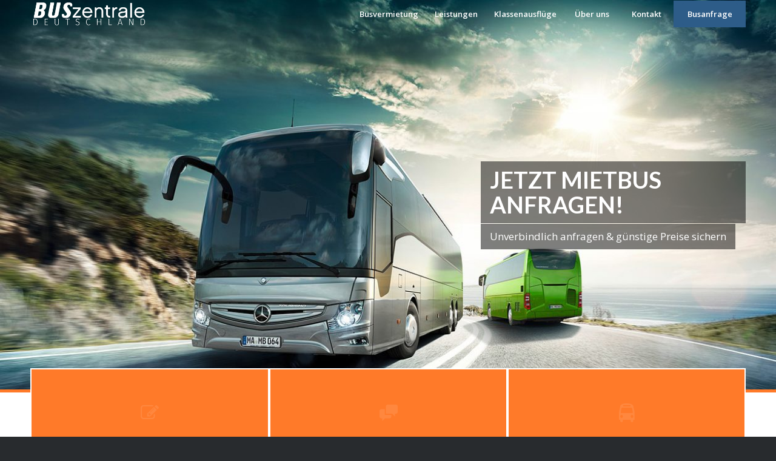

--- FILE ---
content_type: text/html; charset=UTF-8
request_url: https://buszentrale-deutschland.de/
body_size: 13007
content:
<!DOCTYPE html>
<html lang="de" class="html_stretched responsive av-preloader-disabled av-default-lightbox  html_header_top html_logo_left html_main_nav_header html_menu_right html_slim html_header_sticky html_header_shrinking html_header_transparency html_mobile_menu_phone html_header_searchicon_disabled html_content_align_center html_header_unstick_top_disabled html_header_stretch_disabled html_av-overlay-side html_av-overlay-side-classic html_av-submenu-noclone html_entry_id_330 av-no-preview html_text_menu_active ">
<head>
<meta charset="UTF-8" />
<meta name="robots" content="index, follow" />


<!-- mobile setting -->
<meta name="viewport" content="width=device-width, initial-scale=1, maximum-scale=1">

<!-- Scripts/CSS and wp_head hook -->
<title>Buszentrale Deutschland &#8211; Reisebus mieten inkl. Fahrer in Ihrer Stadt &#8211; Unverbindlich anfragen und günstige Preise sichern!</title>
<meta name='robots' content='max-image-preview:large' />
<link rel='dns-prefetch' href='//s.w.org' />
<link rel="alternate" type="application/rss+xml" title="Buszentrale Deutschland - Reisebus mieten inkl. Fahrer in Ihrer Stadt &raquo; Feed" href="https://buszentrale-deutschland.de/feed/" />
<link rel="alternate" type="application/rss+xml" title="Buszentrale Deutschland - Reisebus mieten inkl. Fahrer in Ihrer Stadt &raquo; Kommentar-Feed" href="https://buszentrale-deutschland.de/comments/feed/" />

<!-- google webfont font replacement -->
<link rel='stylesheet' id='avia-google-webfont' href='//fonts.googleapis.com/css?family=Lato:300,400,700%7COpen+Sans:400,600' type='text/css' media='all'/> 
<script type="text/javascript">
window._wpemojiSettings = {"baseUrl":"https:\/\/s.w.org\/images\/core\/emoji\/13.1.0\/72x72\/","ext":".png","svgUrl":"https:\/\/s.w.org\/images\/core\/emoji\/13.1.0\/svg\/","svgExt":".svg","source":{"concatemoji":"https:\/\/buszentrale-deutschland.de\/wp-includes\/js\/wp-emoji-release.min.js?ver=5.9.12"}};
/*! This file is auto-generated */
!function(e,a,t){var n,r,o,i=a.createElement("canvas"),p=i.getContext&&i.getContext("2d");function s(e,t){var a=String.fromCharCode;p.clearRect(0,0,i.width,i.height),p.fillText(a.apply(this,e),0,0);e=i.toDataURL();return p.clearRect(0,0,i.width,i.height),p.fillText(a.apply(this,t),0,0),e===i.toDataURL()}function c(e){var t=a.createElement("script");t.src=e,t.defer=t.type="text/javascript",a.getElementsByTagName("head")[0].appendChild(t)}for(o=Array("flag","emoji"),t.supports={everything:!0,everythingExceptFlag:!0},r=0;r<o.length;r++)t.supports[o[r]]=function(e){if(!p||!p.fillText)return!1;switch(p.textBaseline="top",p.font="600 32px Arial",e){case"flag":return s([127987,65039,8205,9895,65039],[127987,65039,8203,9895,65039])?!1:!s([55356,56826,55356,56819],[55356,56826,8203,55356,56819])&&!s([55356,57332,56128,56423,56128,56418,56128,56421,56128,56430,56128,56423,56128,56447],[55356,57332,8203,56128,56423,8203,56128,56418,8203,56128,56421,8203,56128,56430,8203,56128,56423,8203,56128,56447]);case"emoji":return!s([10084,65039,8205,55357,56613],[10084,65039,8203,55357,56613])}return!1}(o[r]),t.supports.everything=t.supports.everything&&t.supports[o[r]],"flag"!==o[r]&&(t.supports.everythingExceptFlag=t.supports.everythingExceptFlag&&t.supports[o[r]]);t.supports.everythingExceptFlag=t.supports.everythingExceptFlag&&!t.supports.flag,t.DOMReady=!1,t.readyCallback=function(){t.DOMReady=!0},t.supports.everything||(n=function(){t.readyCallback()},a.addEventListener?(a.addEventListener("DOMContentLoaded",n,!1),e.addEventListener("load",n,!1)):(e.attachEvent("onload",n),a.attachEvent("onreadystatechange",function(){"complete"===a.readyState&&t.readyCallback()})),(n=t.source||{}).concatemoji?c(n.concatemoji):n.wpemoji&&n.twemoji&&(c(n.twemoji),c(n.wpemoji)))}(window,document,window._wpemojiSettings);
</script>
<style type="text/css">
img.wp-smiley,
img.emoji {
	display: inline !important;
	border: none !important;
	box-shadow: none !important;
	height: 1em !important;
	width: 1em !important;
	margin: 0 0.07em !important;
	vertical-align: -0.1em !important;
	background: none !important;
	padding: 0 !important;
}
</style>
	<link rel='stylesheet' id='avia-grid-css'  href='https://buszentrale-deutschland.de/wp-content/themes/WP%20%3A%20ENFOLD%20Theme/enfold/css/grid.css?ver=4.2.4' type='text/css' media='all' />
<link rel='stylesheet' id='avia-base-css'  href='https://buszentrale-deutschland.de/wp-content/themes/WP%20%3A%20ENFOLD%20Theme/enfold/css/base.css?ver=4.2.4' type='text/css' media='all' />
<link rel='stylesheet' id='avia-layout-css'  href='https://buszentrale-deutschland.de/wp-content/themes/WP%20%3A%20ENFOLD%20Theme/enfold/css/layout.css?ver=4.2.4' type='text/css' media='all' />
<link rel='stylesheet' id='avia-module-button-css'  href='https://buszentrale-deutschland.de/wp-content/themes/WP%20%3A%20ENFOLD%20Theme/enfold/config-templatebuilder/avia-shortcodes/buttons/buttons.css?ver=5.9.12' type='text/css' media='all' />
<link rel='stylesheet' id='avia-module-hr-css'  href='https://buszentrale-deutschland.de/wp-content/themes/WP%20%3A%20ENFOLD%20Theme/enfold/config-templatebuilder/avia-shortcodes/hr/hr.css?ver=5.9.12' type='text/css' media='all' />
<link rel='stylesheet' id='avia-module-icon-css'  href='https://buszentrale-deutschland.de/wp-content/themes/WP%20%3A%20ENFOLD%20Theme/enfold/config-templatebuilder/avia-shortcodes/icon/icon.css?ver=5.9.12' type='text/css' media='all' />
<link rel='stylesheet' id='avia-module-numbers-css'  href='https://buszentrale-deutschland.de/wp-content/themes/WP%20%3A%20ENFOLD%20Theme/enfold/config-templatebuilder/avia-shortcodes/numbers/numbers.css?ver=5.9.12' type='text/css' media='all' />
<link rel='stylesheet' id='avia-module-portfolio-css'  href='https://buszentrale-deutschland.de/wp-content/themes/WP%20%3A%20ENFOLD%20Theme/enfold/config-templatebuilder/avia-shortcodes/portfolio/portfolio.css?ver=5.9.12' type='text/css' media='all' />
<link rel='stylesheet' id='avia-module-table-css'  href='https://buszentrale-deutschland.de/wp-content/themes/WP%20%3A%20ENFOLD%20Theme/enfold/config-templatebuilder/avia-shortcodes/table/table.css?ver=5.9.12' type='text/css' media='all' />
<link rel='stylesheet' id='wp-block-library-css'  href='https://buszentrale-deutschland.de/wp-includes/css/dist/block-library/style.min.css?ver=5.9.12' type='text/css' media='all' />
<style id='global-styles-inline-css' type='text/css'>
body{--wp--preset--color--black: #000000;--wp--preset--color--cyan-bluish-gray: #abb8c3;--wp--preset--color--white: #ffffff;--wp--preset--color--pale-pink: #f78da7;--wp--preset--color--vivid-red: #cf2e2e;--wp--preset--color--luminous-vivid-orange: #ff6900;--wp--preset--color--luminous-vivid-amber: #fcb900;--wp--preset--color--light-green-cyan: #7bdcb5;--wp--preset--color--vivid-green-cyan: #00d084;--wp--preset--color--pale-cyan-blue: #8ed1fc;--wp--preset--color--vivid-cyan-blue: #0693e3;--wp--preset--color--vivid-purple: #9b51e0;--wp--preset--gradient--vivid-cyan-blue-to-vivid-purple: linear-gradient(135deg,rgba(6,147,227,1) 0%,rgb(155,81,224) 100%);--wp--preset--gradient--light-green-cyan-to-vivid-green-cyan: linear-gradient(135deg,rgb(122,220,180) 0%,rgb(0,208,130) 100%);--wp--preset--gradient--luminous-vivid-amber-to-luminous-vivid-orange: linear-gradient(135deg,rgba(252,185,0,1) 0%,rgba(255,105,0,1) 100%);--wp--preset--gradient--luminous-vivid-orange-to-vivid-red: linear-gradient(135deg,rgba(255,105,0,1) 0%,rgb(207,46,46) 100%);--wp--preset--gradient--very-light-gray-to-cyan-bluish-gray: linear-gradient(135deg,rgb(238,238,238) 0%,rgb(169,184,195) 100%);--wp--preset--gradient--cool-to-warm-spectrum: linear-gradient(135deg,rgb(74,234,220) 0%,rgb(151,120,209) 20%,rgb(207,42,186) 40%,rgb(238,44,130) 60%,rgb(251,105,98) 80%,rgb(254,248,76) 100%);--wp--preset--gradient--blush-light-purple: linear-gradient(135deg,rgb(255,206,236) 0%,rgb(152,150,240) 100%);--wp--preset--gradient--blush-bordeaux: linear-gradient(135deg,rgb(254,205,165) 0%,rgb(254,45,45) 50%,rgb(107,0,62) 100%);--wp--preset--gradient--luminous-dusk: linear-gradient(135deg,rgb(255,203,112) 0%,rgb(199,81,192) 50%,rgb(65,88,208) 100%);--wp--preset--gradient--pale-ocean: linear-gradient(135deg,rgb(255,245,203) 0%,rgb(182,227,212) 50%,rgb(51,167,181) 100%);--wp--preset--gradient--electric-grass: linear-gradient(135deg,rgb(202,248,128) 0%,rgb(113,206,126) 100%);--wp--preset--gradient--midnight: linear-gradient(135deg,rgb(2,3,129) 0%,rgb(40,116,252) 100%);--wp--preset--duotone--dark-grayscale: url('#wp-duotone-dark-grayscale');--wp--preset--duotone--grayscale: url('#wp-duotone-grayscale');--wp--preset--duotone--purple-yellow: url('#wp-duotone-purple-yellow');--wp--preset--duotone--blue-red: url('#wp-duotone-blue-red');--wp--preset--duotone--midnight: url('#wp-duotone-midnight');--wp--preset--duotone--magenta-yellow: url('#wp-duotone-magenta-yellow');--wp--preset--duotone--purple-green: url('#wp-duotone-purple-green');--wp--preset--duotone--blue-orange: url('#wp-duotone-blue-orange');--wp--preset--font-size--small: 13px;--wp--preset--font-size--medium: 20px;--wp--preset--font-size--large: 36px;--wp--preset--font-size--x-large: 42px;}.has-black-color{color: var(--wp--preset--color--black) !important;}.has-cyan-bluish-gray-color{color: var(--wp--preset--color--cyan-bluish-gray) !important;}.has-white-color{color: var(--wp--preset--color--white) !important;}.has-pale-pink-color{color: var(--wp--preset--color--pale-pink) !important;}.has-vivid-red-color{color: var(--wp--preset--color--vivid-red) !important;}.has-luminous-vivid-orange-color{color: var(--wp--preset--color--luminous-vivid-orange) !important;}.has-luminous-vivid-amber-color{color: var(--wp--preset--color--luminous-vivid-amber) !important;}.has-light-green-cyan-color{color: var(--wp--preset--color--light-green-cyan) !important;}.has-vivid-green-cyan-color{color: var(--wp--preset--color--vivid-green-cyan) !important;}.has-pale-cyan-blue-color{color: var(--wp--preset--color--pale-cyan-blue) !important;}.has-vivid-cyan-blue-color{color: var(--wp--preset--color--vivid-cyan-blue) !important;}.has-vivid-purple-color{color: var(--wp--preset--color--vivid-purple) !important;}.has-black-background-color{background-color: var(--wp--preset--color--black) !important;}.has-cyan-bluish-gray-background-color{background-color: var(--wp--preset--color--cyan-bluish-gray) !important;}.has-white-background-color{background-color: var(--wp--preset--color--white) !important;}.has-pale-pink-background-color{background-color: var(--wp--preset--color--pale-pink) !important;}.has-vivid-red-background-color{background-color: var(--wp--preset--color--vivid-red) !important;}.has-luminous-vivid-orange-background-color{background-color: var(--wp--preset--color--luminous-vivid-orange) !important;}.has-luminous-vivid-amber-background-color{background-color: var(--wp--preset--color--luminous-vivid-amber) !important;}.has-light-green-cyan-background-color{background-color: var(--wp--preset--color--light-green-cyan) !important;}.has-vivid-green-cyan-background-color{background-color: var(--wp--preset--color--vivid-green-cyan) !important;}.has-pale-cyan-blue-background-color{background-color: var(--wp--preset--color--pale-cyan-blue) !important;}.has-vivid-cyan-blue-background-color{background-color: var(--wp--preset--color--vivid-cyan-blue) !important;}.has-vivid-purple-background-color{background-color: var(--wp--preset--color--vivid-purple) !important;}.has-black-border-color{border-color: var(--wp--preset--color--black) !important;}.has-cyan-bluish-gray-border-color{border-color: var(--wp--preset--color--cyan-bluish-gray) !important;}.has-white-border-color{border-color: var(--wp--preset--color--white) !important;}.has-pale-pink-border-color{border-color: var(--wp--preset--color--pale-pink) !important;}.has-vivid-red-border-color{border-color: var(--wp--preset--color--vivid-red) !important;}.has-luminous-vivid-orange-border-color{border-color: var(--wp--preset--color--luminous-vivid-orange) !important;}.has-luminous-vivid-amber-border-color{border-color: var(--wp--preset--color--luminous-vivid-amber) !important;}.has-light-green-cyan-border-color{border-color: var(--wp--preset--color--light-green-cyan) !important;}.has-vivid-green-cyan-border-color{border-color: var(--wp--preset--color--vivid-green-cyan) !important;}.has-pale-cyan-blue-border-color{border-color: var(--wp--preset--color--pale-cyan-blue) !important;}.has-vivid-cyan-blue-border-color{border-color: var(--wp--preset--color--vivid-cyan-blue) !important;}.has-vivid-purple-border-color{border-color: var(--wp--preset--color--vivid-purple) !important;}.has-vivid-cyan-blue-to-vivid-purple-gradient-background{background: var(--wp--preset--gradient--vivid-cyan-blue-to-vivid-purple) !important;}.has-light-green-cyan-to-vivid-green-cyan-gradient-background{background: var(--wp--preset--gradient--light-green-cyan-to-vivid-green-cyan) !important;}.has-luminous-vivid-amber-to-luminous-vivid-orange-gradient-background{background: var(--wp--preset--gradient--luminous-vivid-amber-to-luminous-vivid-orange) !important;}.has-luminous-vivid-orange-to-vivid-red-gradient-background{background: var(--wp--preset--gradient--luminous-vivid-orange-to-vivid-red) !important;}.has-very-light-gray-to-cyan-bluish-gray-gradient-background{background: var(--wp--preset--gradient--very-light-gray-to-cyan-bluish-gray) !important;}.has-cool-to-warm-spectrum-gradient-background{background: var(--wp--preset--gradient--cool-to-warm-spectrum) !important;}.has-blush-light-purple-gradient-background{background: var(--wp--preset--gradient--blush-light-purple) !important;}.has-blush-bordeaux-gradient-background{background: var(--wp--preset--gradient--blush-bordeaux) !important;}.has-luminous-dusk-gradient-background{background: var(--wp--preset--gradient--luminous-dusk) !important;}.has-pale-ocean-gradient-background{background: var(--wp--preset--gradient--pale-ocean) !important;}.has-electric-grass-gradient-background{background: var(--wp--preset--gradient--electric-grass) !important;}.has-midnight-gradient-background{background: var(--wp--preset--gradient--midnight) !important;}.has-small-font-size{font-size: var(--wp--preset--font-size--small) !important;}.has-medium-font-size{font-size: var(--wp--preset--font-size--medium) !important;}.has-large-font-size{font-size: var(--wp--preset--font-size--large) !important;}.has-x-large-font-size{font-size: var(--wp--preset--font-size--x-large) !important;}
</style>
<link rel='stylesheet' id='rm_theme_matchmytheme-css'  href='https://buszentrale-deutschland.de/wp-content/plugins/custom-registration-form-builder-with-submission-manager/public/css/theme_rm_matchmytheme.css?ver=5.0.2.3' type='text/css' media='all' />
<link rel='stylesheet' id='RegistrationMagic-css'  href='https://buszentrale-deutschland.de/wp-content/plugins/custom-registration-form-builder-with-submission-manager/public/css/style_rm_front_end.css?ver=5.0.2.3' type='text/css' media='all' />
<link rel='stylesheet' id='mediaelement-css'  href='https://buszentrale-deutschland.de/wp-includes/js/mediaelement/mediaelementplayer-legacy.min.css?ver=4.2.16' type='text/css' media='all' />
<link rel='stylesheet' id='wp-mediaelement-css'  href='https://buszentrale-deutschland.de/wp-includes/js/mediaelement/wp-mediaelement.min.css?ver=5.9.12' type='text/css' media='all' />
<link rel='stylesheet' id='avia-scs-css'  href='https://buszentrale-deutschland.de/wp-content/themes/WP%20%3A%20ENFOLD%20Theme/enfold/css/shortcodes.css?ver=4.2.4' type='text/css' media='all' />
<link rel='stylesheet' id='avia-popup-css-css'  href='https://buszentrale-deutschland.de/wp-content/themes/WP%20%3A%20ENFOLD%20Theme/enfold/js/aviapopup/magnific-popup.css?ver=4.2.4' type='text/css' media='screen' />
<link rel='stylesheet' id='avia-print-css'  href='https://buszentrale-deutschland.de/wp-content/themes/WP%20%3A%20ENFOLD%20Theme/enfold/css/print.css?ver=4.2.4' type='text/css' media='print' />
<link rel='stylesheet' id='avia-dynamic-css'  href='https://buszentrale-deutschland.de/wp-content/uploads/dynamic_avia/enfold.css?ver=5fbe33b7e4b20' type='text/css' media='all' />
<link rel='stylesheet' id='avia-custom-css'  href='https://buszentrale-deutschland.de/wp-content/themes/WP%20%3A%20ENFOLD%20Theme/enfold/css/custom.css?ver=4.2.4' type='text/css' media='all' />
<link rel='stylesheet' id='bdotcom_bc_general_css-css'  href='https://buszentrale-deutschland.de/wp-content/plugins/bookingcom-banner-creator/css/bdotcom_bc_general.css?ver=1.3' type='text/css' media='all' />
<link rel='stylesheet' id='wp-color-picker-css'  href='https://buszentrale-deutschland.de/wp-admin/css/color-picker.min.css?ver=5.9.12' type='text/css' media='all' />
<link rel='stylesheet' id='bos-searchbox-css'  href='https://buszentrale-deutschland.de/wp-content/plugins/bookingcom-official-searchbox/assets/css/bos_searchbox.css?ver=5.9.12' type='text/css' media='all' />
<link rel='stylesheet' id='jquery-ui-css'  href='https://buszentrale-deutschland.de/wp-content/plugins/bookingcom-official-searchbox/assets/css/jquery-ui.css?ver=5.9.12' type='text/css' media='all' />
<link rel='stylesheet' id='awpcp-font-awesome-css'  href='https://use.fontawesome.com/releases/v5.2.0/css/all.css?ver=5.2.0' type='text/css' media='all' />
<link rel='stylesheet' id='awpcp-frontend-style-css'  href='https://buszentrale-deutschland.de/wp-content/plugins/another-wordpress-classifieds-plugin/resources/css/awpcpstyle.css?ver=4.1.6' type='text/css' media='all' />
<!--[if lte IE 6]>
<link rel='stylesheet' id='awpcp-frontend-style-ie-6-css'  href='https://buszentrale-deutschland.de/wp-content/plugins/another-wordpress-classifieds-plugin/resources/css/awpcpstyle-ie-6.css?ver=4.1.6' type='text/css' media='all' />
<![endif]-->
<!--[if lte IE 7]>
<link rel='stylesheet' id='awpcp-frontend-style-lte-ie-7-css'  href='https://buszentrale-deutschland.de/wp-content/plugins/another-wordpress-classifieds-plugin/resources/css/awpcpstyle-lte-ie-7.css?ver=4.1.6' type='text/css' media='all' />
<![endif]-->
<script type='text/javascript' src='https://buszentrale-deutschland.de/wp-includes/js/jquery/jquery.min.js?ver=3.6.0' id='jquery-core-js'></script>
<script type='text/javascript' src='https://buszentrale-deutschland.de/wp-includes/js/jquery/jquery-migrate.min.js?ver=3.3.2' id='jquery-migrate-js'></script>
<script type='text/javascript' src='https://buszentrale-deutschland.de/wp-includes/js/jquery/ui/core.min.js?ver=1.13.1' id='jquery-ui-core-js'></script>
<script type='text/javascript' src='https://buszentrale-deutschland.de/wp-includes/js/jquery/ui/mouse.min.js?ver=1.13.1' id='jquery-ui-mouse-js'></script>
<script type='text/javascript' src='https://buszentrale-deutschland.de/wp-includes/js/jquery/ui/sortable.min.js?ver=1.13.1' id='jquery-ui-sortable-js'></script>
<script type='text/javascript' src='https://buszentrale-deutschland.de/wp-includes/js/jquery/ui/tabs.min.js?ver=1.13.1' id='jquery-ui-tabs-js'></script>
<script type='text/javascript' src='https://buszentrale-deutschland.de/wp-includes/js/jquery/ui/datepicker.min.js?ver=1.13.1' id='jquery-ui-datepicker-js'></script>
<script type='text/javascript' id='jquery-ui-datepicker-js-after'>
jQuery(function(jQuery){jQuery.datepicker.setDefaults({"closeText":"Schlie\u00dfen","currentText":"Heute","monthNames":["Januar","Februar","M\u00e4rz","April","Mai","Juni","Juli","August","September","Oktober","November","Dezember"],"monthNamesShort":["Jan.","Feb.","M\u00e4rz","Apr.","Mai","Juni","Juli","Aug.","Sep.","Okt.","Nov.","Dez."],"nextText":"Weiter","prevText":"Zur\u00fcck","dayNames":["Sonntag","Montag","Dienstag","Mittwoch","Donnerstag","Freitag","Samstag"],"dayNamesShort":["So.","Mo.","Di.","Mi.","Do.","Fr.","Sa."],"dayNamesMin":["S","M","D","M","D","F","S"],"dateFormat":"d. MM yy","firstDay":1,"isRTL":false});});
</script>
<script type='text/javascript' src='https://buszentrale-deutschland.de/wp-includes/js/jquery/ui/effect.min.js?ver=1.13.1' id='jquery-effects-core-js'></script>
<script type='text/javascript' src='https://buszentrale-deutschland.de/wp-includes/js/jquery/ui/effect-slide.min.js?ver=1.13.1' id='jquery-effects-slide-js'></script>
<script type='text/javascript' id='rm_front-js-extra'>
/* <![CDATA[ */
var rm_ajax = {"url":"https:\/\/buszentrale-deutschland.de\/wp-admin\/admin-ajax.php","nonce":"2ba678ad32","gmap_api":"","no_results":"Keine Ergebnisse gefunden. ","invalid_zip":"Ung\u00fcltige PLZ","request_processing":"Bitte warten...","hours":"Stunden","minutes":"Minuten","seconds":"Sekunden","days":"Tage","months":"Monate","years":"Jahre"};
/* ]]> */
</script>
<script type='text/javascript' src='https://buszentrale-deutschland.de/wp-content/plugins/custom-registration-form-builder-with-submission-manager/public/js/script_rm_front.js?ver=5.0.2.3' id='rm_front-js'></script>
<script type='text/javascript' src='https://buszentrale-deutschland.de/wp-content/themes/WP%20%3A%20ENFOLD%20Theme/enfold/js/avia-compat.js?ver=4.2.4' id='avia-compat-js'></script>
<link rel="https://api.w.org/" href="https://buszentrale-deutschland.de/wp-json/" /><link rel="alternate" type="application/json" href="https://buszentrale-deutschland.de/wp-json/wp/v2/pages/330" /><link rel="EditURI" type="application/rsd+xml" title="RSD" href="https://buszentrale-deutschland.de/xmlrpc.php?rsd" />
<link rel="wlwmanifest" type="application/wlwmanifest+xml" href="https://buszentrale-deutschland.de/wp-includes/wlwmanifest.xml" /> 
<meta name="generator" content="WordPress 5.9.12" />
<link rel='shortlink' href='https://buszentrale-deutschland.de/' />
<link rel="alternate" type="application/json+oembed" href="https://buszentrale-deutschland.de/wp-json/oembed/1.0/embed?url=https%3A%2F%2Fbuszentrale-deutschland.de%2F" />
<link rel="alternate" type="text/xml+oembed" href="https://buszentrale-deutschland.de/wp-json/oembed/1.0/embed?url=https%3A%2F%2Fbuszentrale-deutschland.de%2F&#038;format=xml" />
<link rel="profile" href="http://gmpg.org/xfn/11" />
<link rel="alternate" type="application/rss+xml" title="Buszentrale Deutschland - Reisebus mieten inkl. Fahrer in Ihrer Stadt RSS2 Feed" href="https://buszentrale-deutschland.de/feed/" />
<link rel="pingback" href="https://buszentrale-deutschland.de/xmlrpc.php" />
<!--[if lt IE 9]><script src="https://buszentrale-deutschland.de/wp-content/themes/WP%20%3A%20ENFOLD%20Theme/enfold/js/html5shiv.js"></script><![endif]-->

<link rel="canonical" href="https://buszentrale-deutschland.de/" />


<!--
Debugging Info for Theme support: 

Theme: Enfold
Version: 4.2.4
Installed: WP : ENFOLD Theme/enfold
AviaFramework Version: 4.6
AviaBuilder Version: 0.9.5
ML:512-PU:23-PLA:8
WP:5.9.12
Updates: disabled
-->

<style type='text/css'>
@font-face {font-family: 'entypo-fontello'; font-weight: normal; font-style: normal;
src: url('https://buszentrale-deutschland.de/wp-content/themes/WP%20%3A%20ENFOLD%20Theme/enfold/config-templatebuilder/avia-template-builder/assets/fonts/entypo-fontello.eot?v=3');
src: url('https://buszentrale-deutschland.de/wp-content/themes/WP%20%3A%20ENFOLD%20Theme/enfold/config-templatebuilder/avia-template-builder/assets/fonts/entypo-fontello.eot?v=3#iefix') format('embedded-opentype'), 
url('https://buszentrale-deutschland.de/wp-content/themes/WP%20%3A%20ENFOLD%20Theme/enfold/config-templatebuilder/avia-template-builder/assets/fonts/entypo-fontello.woff?v=3') format('woff'), 
url('https://buszentrale-deutschland.de/wp-content/themes/WP%20%3A%20ENFOLD%20Theme/enfold/config-templatebuilder/avia-template-builder/assets/fonts/entypo-fontello.ttf?v=3') format('truetype'), 
url('https://buszentrale-deutschland.de/wp-content/themes/WP%20%3A%20ENFOLD%20Theme/enfold/config-templatebuilder/avia-template-builder/assets/fonts/entypo-fontello.svg?v=3#entypo-fontello') format('svg');
} #top .avia-font-entypo-fontello, body .avia-font-entypo-fontello, html body [data-av_iconfont='entypo-fontello']:before{ font-family: 'entypo-fontello'; }

@font-face {font-family: 'medical'; font-weight: normal; font-style: normal;
src: url('https://buszentrale-deutschland.de/wp-content/uploads/avia_fonts/medical/medical.eot');
src: url('https://buszentrale-deutschland.de/wp-content/uploads/avia_fonts/medical/medical.eot?#iefix') format('embedded-opentype'), 
url('https://buszentrale-deutschland.de/wp-content/uploads/avia_fonts/medical/medical.woff') format('woff'), 
url('https://buszentrale-deutschland.de/wp-content/uploads/avia_fonts/medical/medical.ttf') format('truetype'), 
url('https://buszentrale-deutschland.de/wp-content/uploads/avia_fonts/medical/medical.svg#medical') format('svg');
} #top .avia-font-medical, body .avia-font-medical, html body [data-av_iconfont='medical']:before{ font-family: 'medical'; }

@font-face {font-family: 'fontello'; font-weight: normal; font-style: normal;
src: url('https://buszentrale-deutschland.de/wp-content/uploads/avia_fonts/fontello/fontello.eot');
src: url('https://buszentrale-deutschland.de/wp-content/uploads/avia_fonts/fontello/fontello.eot?#iefix') format('embedded-opentype'), 
url('https://buszentrale-deutschland.de/wp-content/uploads/avia_fonts/fontello/fontello.woff') format('woff'), 
url('https://buszentrale-deutschland.de/wp-content/uploads/avia_fonts/fontello/fontello.ttf') format('truetype'), 
url('https://buszentrale-deutschland.de/wp-content/uploads/avia_fonts/fontello/fontello.svg#fontello') format('svg');
} #top .avia-font-fontello, body .avia-font-fontello, html body [data-av_iconfont='fontello']:before{ font-family: 'fontello'; }
</style>
</head>




<body id="top" class="home page-template-default page page-id-330 stretched lato open_sans " itemscope="itemscope" itemtype="https://schema.org/WebPage" >

	
	<div id='wrap_all'>

	
<header id='header' class='all_colors header_color light_bg_color  av_header_top av_logo_left av_main_nav_header av_menu_right av_slim av_header_sticky av_header_shrinking av_header_stretch_disabled av_mobile_menu_phone av_header_transparency av_header_searchicon_disabled av_header_unstick_top_disabled av_seperator_big_border av_bottom_nav_disabled  av_alternate_logo_active'  role="banner" itemscope="itemscope" itemtype="https://schema.org/WPHeader" >

		<div  id='header_main' class='container_wrap container_wrap_logo'>
	
        <div class='container av-logo-container'><div class='inner-container'><span class='logo'><a href='https://buszentrale-deutschland.de/'><img height='100' width='300' src='https://buszentrale-deutschland.de/wp-content/uploads/2018/10/buszentrale-logo_final_pass.png' alt='Buszentrale Deutschland - Reisebus mieten inkl. Fahrer in Ihrer Stadt' /><span class='subtext'><img src='https://buszentrale-deutschland.de/wp-content/uploads/2018/10/buszentrale-logo_final_weiss.png' class='alternate' alt='' title='' /></span></a></span><nav class='main_menu' data-selectname='Seite auswählen'  role="navigation" itemscope="itemscope" itemtype="https://schema.org/SiteNavigationElement" ><div class="avia-menu av-main-nav-wrap"><ul id="avia-menu" class="menu av-main-nav"><li id="menu-item-1126" class="menu-item menu-item-type-post_type menu-item-object-page menu-item-top-level menu-item-top-level-1"><a href="https://buszentrale-deutschland.de/busvermietung/" itemprop="url"><span class="avia-bullet"></span><span class="avia-menu-text">Busvermietung</span><span class="avia-menu-fx"><span class="avia-arrow-wrap"><span class="avia-arrow"></span></span></span></a></li>
<li id="menu-item-1128" class="menu-item menu-item-type-post_type menu-item-object-page menu-item-top-level menu-item-top-level-2"><a href="https://buszentrale-deutschland.de/leistungen/" itemprop="url"><span class="avia-bullet"></span><span class="avia-menu-text">Leistungen</span><span class="avia-menu-fx"><span class="avia-arrow-wrap"><span class="avia-arrow"></span></span></span></a></li>
<li id="menu-item-1896" class="menu-item menu-item-type-post_type menu-item-object-page menu-item-top-level menu-item-top-level-3"><a href="https://buszentrale-deutschland.de/klassenausfluege/" itemprop="url"><span class="avia-bullet"></span><span class="avia-menu-text">Klassenausflüge</span><span class="avia-menu-fx"><span class="avia-arrow-wrap"><span class="avia-arrow"></span></span></span></a></li>
<li id="menu-item-1125" class="menu-item menu-item-type-post_type menu-item-object-page menu-item-top-level menu-item-top-level-4"><a href="https://buszentrale-deutschland.de/ueber-uns/" itemprop="url"><span class="avia-bullet"></span><span class="avia-menu-text">Über uns</span><span class="avia-menu-fx"><span class="avia-arrow-wrap"><span class="avia-arrow"></span></span></span></a></li>
<li id="menu-item-1204" class="menu-item menu-item-type-post_type menu-item-object-page menu-item-top-level menu-item-top-level-5"><a href="https://buszentrale-deutschland.de/kontakt/" itemprop="url"><span class="avia-bullet"></span><span class="avia-menu-text">Kontakt</span><span class="avia-menu-fx"><span class="avia-arrow-wrap"><span class="avia-arrow"></span></span></span></a></li>
<li id="menu-item-1231" class="menu-item menu-item-type-post_type menu-item-object-page av-menu-button av-menu-button-colored menu-item-top-level menu-item-top-level-6"><a href="https://buszentrale-deutschland.de/busanfrage/" itemprop="url"><span class="avia-bullet"></span><span class="avia-menu-text">Busanfrage</span><span class="avia-menu-fx"><span class="avia-arrow-wrap"><span class="avia-arrow"></span></span></span></a></li>
<li class="av-burger-menu-main menu-item-avia-special ">
	        			<a href="#">
							<span class="av-hamburger av-hamburger--spin av-js-hamburger">
					        <span class="av-hamburger-box">
						          <span class="av-hamburger-inner"></span>
						          <strong>Menü</strong>
					        </span>
							</span>
						</a>
	        		   </li></ul></div></nav></div> </div> 
		<!-- end container_wrap-->
		</div>
		
		<div class='header_bg'></div>

<!-- end header -->
</header>
		
	<div id='main' class='all_colors' data-scroll-offset='88'>

	<div id='full_slider_1' class='avia-fullwidth-slider main_color avia-shadow   avia-builder-el-0  el_before_av_layout_row  avia-builder-el-first  container_wrap fullsize'   ><div  data-size='featured_large'  data-lightbox_size='large'  data-animation='fade'  data-ids='1106'  data-video_counter='0'  data-autoplay='false'  data-bg_slider='false'  data-slide_height=''  data-handle='av_slideshow_full'  data-interval='6'  data-class=' '  data-css_id=''  data-scroll_down=''  data-control_layout='av-control-minimal'  data-custom_markup=''  data-perma_caption=''  data-autoplay_stopper=''  data-image_attachment=''  data-min_height='0px'  data-src=''  data-position='top left'  data-repeat='no-repeat'  data-attach='scroll'  data-stretch=''  data-default-height='42'  class='avia-slideshow avia-slideshow-1  av-control-minimal av-default-height-applied avia-slideshow-featured_large av_slideshow_full   avia-fade-slider '  itemprop="ImageObject" itemscope="itemscope" itemtype="https://schema.org/ImageObject" ><ul class='avia-slideshow-inner' style='padding-bottom: 50.119331742243%;'><li  class=' av-single-slide slide-1 ' ><div data-rel='slideshow-1' class='avia-slide-wrap'  ><div class = "caption_fullwidth av-slideshow-caption caption_right caption_right_framed caption_framed"><div class = "container caption_container"><div class = "slideshow_caption"><div class = "slideshow_inner_caption"><div class = "slideshow_align_caption"><h2  style='font-size:38px; color:#ffffff; ' class='avia-caption-title '  itemprop="name" >JETZT MIETBUS ANFRAGEN!</h2><div class='avia-caption-content  av_inherit_color'  itemprop="description"   style='font-size:17px; color:#ffffff; '><p>Unverbindlich anfragen &#038; günstige Preise sichern</p>
</div></div></div></div></div></div><img src='https://buszentrale-deutschland.de/wp-content/uploads/2018/10/busonlin-e_header_image_3-1257x630.jpg' width='1257' height='630' title='busonlin e_header_image_3' alt=''  itemprop="thumbnailUrl"   /></div></li></ul></div></div>
<div id='av-layout-grid-1' class='av-layout-grid-container entry-content-wrapper main_color av-flex-cells    avia-builder-el-1  el_after_av_slideshow_full  el_before_av_section  submenu-not-first container_wrap fullsize'   >
<div class="flex_cell no_margin av_one_half  avia-builder-el-2  el_before_av_cell_one_half  avia-builder-el-first   " style='vertical-align:top; padding:5px 0px 0px 0px ; background-color:#ff7a29; '><div class='flex_cell_inner' >
</div></div><div class="flex_cell no_margin av_one_half  avia-builder-el-3  el_after_av_cell_one_half  avia-builder-el-last   " style='vertical-align:top; padding:5px 0px 0px 0px ; background-color:#ff7a29; '><div class='flex_cell_inner' >
</div></div>
</div>
<div id='av_section_1' class='avia-section main_color avia-section-default avia-no-shadow avia-bg-style-scroll  avia-builder-el-4  el_after_av_layout_row  el_before_av_section   av-desktop-hide av-medium-hide av-small-hide container_wrap fullsize'   ><div class='container' ><div class='template-page content  av-content-full alpha units'><div class='post-entry post-entry-type-page post-entry-330'><div class='entry-content-wrapper clearfix'>
<div class="flex_column av_one_full  flex_column_div av-zero-column-padding first  avia-builder-el-5  avia-builder-el-no-sibling  " style='border-radius:0px; '><div style='padding-bottom:10px;font-size:25px;' class='av-special-heading av-special-heading-h1  blockquote modern-quote  avia-builder-el-6  el_before_av_textblock  avia-builder-el-first   av-inherit-size '><h1 class='av-special-heading-tag '  itemprop="headline"  >Reisebus mieten inkl. Fahrerin Ihrer Stadt</h1><div class='special-heading-border'><div class='special-heading-inner-border' ></div></div></div>
<section class="av_textblock_section "  itemscope="itemscope" itemtype="https://schema.org/CreativeWork" ><div class='avia_textblock  '   itemprop="text" ><p>Beratung gewünscht?<br />
Rufen Sie uns an oder nutzen Sie unseren kostenlosen Rückrufservice!</p>
</div></section>
<div class='avia-button-wrap avia-button-left  avia-builder-el-8  el_after_av_textblock  el_before_av_button '><a href='https://buszentrale-deutschland.de/kostenlosen-rueckruf-anfordern/' class='avia-button   avia-icon_select-yes-left-icon avia-color-custom avia-size-large avia-position-left '  style='background-color:#ff7a2a; border-color:#ff7a2a; color:#ffffff; ' ><span class='avia_button_icon avia_button_icon_left ' aria-hidden='true' data-av_icon='' data-av_iconfont='fontello'></span><span class='avia_iconbox_title' >Kostenlosen Rückruf anfordern</span></a></div>
<div class='avia-button-wrap avia-button-left  avia-builder-el-9  el_after_av_button  el_before_av_hr '><a href='https://buszentrale-deutschland.de/kontakt/' class='avia-button   avia-icon_select-yes-left-icon avia-color-theme-color avia-size-large avia-position-left '   ><span class='avia_button_icon avia_button_icon_left ' aria-hidden='true' data-av_icon='' data-av_iconfont='entypo-fontello'></span><span class='avia_iconbox_title' >Kontaktformular</span></a></div>
<div style='height:10px' class='hr hr-invisible   avia-builder-el-10  el_after_av_button  el_before_av_heading '><span class='hr-inner ' ><span class='hr-inner-style'></span></span></div>
<div style='padding-bottom:10px;font-size:25px;' class='av-special-heading av-special-heading-h1  blockquote modern-quote  avia-builder-el-11  el_after_av_hr  el_before_av_iconlist   av-inherit-size '><h1 class='av-special-heading-tag '  itemprop="headline"  >Ihre Vorteile</h1><div class='special-heading-border'><div class='special-heading-inner-border' ></div></div></div>
<div class='avia-icon-list-container   avia-builder-el-12  el_after_av_heading  avia-builder-el-last '><ul class='avia-icon-list avia-icon-list-left av-iconlist-small avia_animate_when_almost_visible'>
<li><div  class='iconlist_icon  avia-font-entypo-fontello'><span class='iconlist-char ' aria-hidden='true' data-av_icon='' data-av_iconfont='entypo-fontello'></span></div><article class="article-icon-entry av-iconlist-empty"  itemscope="itemscope" itemtype="https://schema.org/CreativeWork" ><div class='iconlist_content_wrap'><header class="entry-content-header"><div class='av_iconlist_title iconlist_title_small  '  itemprop="headline"  >Kompletter Service aus einer Hand</div></header><div class='iconlist_content  '  itemprop="text"  ></div></div><footer class="entry-footer"></footer></article><div class='iconlist-timeline'></div></li>
<li><div  class='iconlist_icon  avia-font-entypo-fontello'><span class='iconlist-char ' aria-hidden='true' data-av_icon='' data-av_iconfont='entypo-fontello'></span></div><article class="article-icon-entry av-iconlist-empty"  itemscope="itemscope" itemtype="https://schema.org/CreativeWork" ><div class='iconlist_content_wrap'><header class="entry-content-header"><div class='av_iconlist_title iconlist_title_small  '  itemprop="headline"  >Großes Angebot an Fahrzeugen</div></header><div class='iconlist_content  '  itemprop="text"  ></div></div><footer class="entry-footer"></footer></article><div class='iconlist-timeline'></div></li>
<li><div  class='iconlist_icon  avia-font-entypo-fontello'><span class='iconlist-char ' aria-hidden='true' data-av_icon='' data-av_iconfont='entypo-fontello'></span></div><article class="article-icon-entry av-iconlist-empty"  itemscope="itemscope" itemtype="https://schema.org/CreativeWork" ><div class='iconlist_content_wrap'><header class="entry-content-header"><div class='av_iconlist_title iconlist_title_small  '  itemprop="headline"  >Persönlicher Ansprechpartner</div></header><div class='iconlist_content  '  itemprop="text"  ></div></div><footer class="entry-footer"></footer></article><div class='iconlist-timeline'></div></li>
<li><div  class='iconlist_icon  avia-font-entypo-fontello'><span class='iconlist-char ' aria-hidden='true' data-av_icon='' data-av_iconfont='entypo-fontello'></span></div><article class="article-icon-entry av-iconlist-empty"  itemscope="itemscope" itemtype="https://schema.org/CreativeWork" ><div class='iconlist_content_wrap'><header class="entry-content-header"><div class='av_iconlist_title iconlist_title_small  '  itemprop="headline"  >Wunschangebot innerhalb 24h</div></header><div class='iconlist_content  '  itemprop="text"  ></div></div><footer class="entry-footer"></footer></article><div class='iconlist-timeline'></div></li>
<li><div  class='iconlist_icon  avia-font-entypo-fontello'><span class='iconlist-char ' aria-hidden='true' data-av_icon='' data-av_iconfont='entypo-fontello'></span></div><article class="article-icon-entry av-iconlist-empty"  itemscope="itemscope" itemtype="https://schema.org/CreativeWork" ><div class='iconlist_content_wrap'><header class="entry-content-header"><div class='av_iconlist_title iconlist_title_small  '  itemprop="headline"  >Bundesweite Verfügbarkeit</div></header><div class='iconlist_content  '  itemprop="text"  ></div></div><footer class="entry-footer"></footer></article><div class='iconlist-timeline'></div></li>
<li><div  class='iconlist_icon  avia-font-entypo-fontello'><span class='iconlist-char ' aria-hidden='true' data-av_icon='' data-av_iconfont='entypo-fontello'></span></div><article class="article-icon-entry av-iconlist-empty"  itemscope="itemscope" itemtype="https://schema.org/CreativeWork" ><div class='iconlist_content_wrap'><header class="entry-content-header"><div class='av_iconlist_title iconlist_title_small  '  itemprop="headline"  >Abholung am Wunschort </div></header><div class='iconlist_content  '  itemprop="text"  ></div></div><footer class="entry-footer"></footer></article><div class='iconlist-timeline'></div></li>
</ul></div></div></div></div></div><!-- close content main div --></div></div><div id='av_section_2' class='avia-section main_color avia-section-huge avia-no-border-styling avia-bg-style-scroll  avia-builder-el-13  el_after_av_section  el_before_av_section   av-mini-hide container_wrap fullsize'   ><div class='container' ><div class='template-page content  av-content-full alpha units'><div class='post-entry post-entry-type-page post-entry-330'><div class='entry-content-wrapper clearfix'>
<div class='flex_column_table av-equal-height-column-flextable -flextable' style='margin-top:-170px; margin-bottom:0px; '><div class="flex_column av_one_third  no_margin flex_column_table_cell av-equal-height-column av-align-top first  avia-builder-el-14  el_before_av_one_third  avia-builder-el-first  " style='border-width:2px; border-color:#ffffff; border-style:solid; padding:40px; background-color:#ff7a29; border-radius:0px; '><span class="av_font_icon avia_animate_when_visible  av-icon-style-  avia-icon-pos-center " style="color:#ffffff; border-color:#ffffff;"><a href='https://buszentrale-deutschland.de/busanfrage/'   class='av-icon-char' style='font-size:60px;line-height:60px;' aria-hidden='true' data-av_icon='' data-av_iconfont='fontello' ></a></span>
<div style='height:20px' class='hr hr-invisible   avia-builder-el-16  el_after_av_font_icon  el_before_av_textblock '><span class='hr-inner ' ><span class='hr-inner-style'></span></span></div>
<section class="av_textblock_section "  itemscope="itemscope" itemtype="https://schema.org/CreativeWork" ><div class='avia_textblock  av_inherit_color '  style='color:#ffffff; '  itemprop="text" ><h4 style="text-align: center;"><span style="color: #ffffff;">Schritt 1</span></h4>
<p style="text-align: center;"><span style="color: #ffffff;"><a style="color: #ffffff;" href="https://buszentrale-deutschland.de/busanfrage/">Anfrage stellen</a></span></p>
</div></section>
<div style='height:8px' class='hr hr-invisible   avia-builder-el-18  el_after_av_textblock  avia-builder-el-last '><span class='hr-inner ' ><span class='hr-inner-style'></span></span></div></div><div class="flex_column av_one_third  no_margin flex_column_table_cell av-equal-height-column av-align-top   avia-builder-el-19  el_after_av_one_third  el_before_av_one_third  " style='border-width:2px; border-color:#ffffff; border-style:solid; padding:40px; background-color:#ff7a29; border-radius:0px; '><span class="av_font_icon avia_animate_when_visible  av-icon-style-  avia-icon-pos-center " style="color:#ffffff; border-color:#ffffff;"><span class='av-icon-char' style='font-size:60px;line-height:60px;' aria-hidden='true' data-av_icon='' data-av_iconfont='entypo-fontello' ></span></span>
<div style='height:20px' class='hr hr-invisible   avia-builder-el-21  el_after_av_font_icon  el_before_av_textblock '><span class='hr-inner ' ><span class='hr-inner-style'></span></span></div>
<section class="av_textblock_section "  itemscope="itemscope" itemtype="https://schema.org/CreativeWork" ><div class='avia_textblock  av_inherit_color '  style='color:#ffffff; '  itemprop="text" ><h4 style="text-align: center;">Schritt 2</h4>
<p style="text-align: center;">Angebot erhalten</p>
</div></section>
<div style='height:8px' class='hr hr-invisible   avia-builder-el-23  el_after_av_textblock  avia-builder-el-last '><span class='hr-inner ' ><span class='hr-inner-style'></span></span></div></div><div class="flex_column av_one_third  no_margin flex_column_table_cell av-equal-height-column av-align-top   avia-builder-el-24  el_after_av_one_third  el_before_av_hr  " style='border-width:2px; border-color:#ffffff; border-style:solid; padding:40px; background-color:#ff7a29; border-radius:0px; '><span class="av_font_icon avia_animate_when_visible  av-icon-style-  avia-icon-pos-center " style="color:#ffffff; border-color:#ffffff;"><span class='av-icon-char' style='font-size:60px;line-height:60px;' aria-hidden='true' data-av_icon='' data-av_iconfont='fontello' ></span></span>
<div style='height:20px' class='hr hr-invisible   avia-builder-el-26  el_after_av_font_icon  el_before_av_textblock '><span class='hr-inner ' ><span class='hr-inner-style'></span></span></div>
<section class="av_textblock_section "  itemscope="itemscope" itemtype="https://schema.org/CreativeWork" ><div class='avia_textblock  av_inherit_color '  style='color:#ffffff; '  itemprop="text" ><h4 style="text-align: center;">Schritt 3</h4>
<p style="text-align: center;">Los geht´s</p>
</div></section>
<div style='height:8px' class='hr hr-invisible   avia-builder-el-28  el_after_av_textblock  avia-builder-el-last '><span class='hr-inner ' ><span class='hr-inner-style'></span></span></div></div></div><!--close column table wrapper. Autoclose: 1 --><div style='height:100px' class='hr hr-invisible   avia-builder-el-29  el_after_av_one_third  el_before_av_three_fifth '><span class='hr-inner ' ><span class='hr-inner-style'></span></span></div>
<div class="flex_column av_three_fifth  flex_column_div av-zero-column-padding first  avia-builder-el-30  el_after_av_hr  el_before_av_two_fifth  " style='border-radius:0px; '><div style='padding-bottom:10px;font-size:25px;' class='av-special-heading av-special-heading-h1  blockquote modern-quote  avia-builder-el-31  el_before_av_textblock  avia-builder-el-first   av-inherit-size '><h1 class='av-special-heading-tag '  itemprop="headline"  >Reisebus mieten inkl. Fahrerin Ihrer Stadt</h1><div class='special-heading-border'><div class='special-heading-inner-border' ></div></div></div>
<section class="av_textblock_section "  itemscope="itemscope" itemtype="https://schema.org/CreativeWork" ><div class='avia_textblock  '   itemprop="text" ><p>Beratung gewünscht?<br />
Rufen Sie uns an oder nutzen Sie unseren kostenlosen Rückrufservice!</p>
</div></section>
<div class='avia-button-wrap avia-button-left  avia-builder-el-33  el_after_av_textblock  el_before_av_button '><a href='https://buszentrale-deutschland.de/kostenlosen-rueckruf-anfordern/' class='avia-button   avia-icon_select-yes-left-icon avia-color-custom avia-size-large avia-position-left '  style='background-color:#ff7a2a; border-color:#ff7a2a; color:#ffffff; ' ><span class='avia_button_icon avia_button_icon_left ' aria-hidden='true' data-av_icon='' data-av_iconfont='fontello'></span><span class='avia_iconbox_title' >Kostenlosen Rückruf anfordern</span></a></div>
<div class='avia-button-wrap avia-button-left  avia-builder-el-34  el_after_av_button  el_before_av_hr '><a href='https://buszentrale-deutschland.de/kontakt/' class='avia-button   avia-icon_select-yes-left-icon avia-color-theme-color avia-size-large avia-position-left '   ><span class='avia_button_icon avia_button_icon_left ' aria-hidden='true' data-av_icon='' data-av_iconfont='entypo-fontello'></span><span class='avia_iconbox_title' >Kontaktformular</span></a></div>
<div style='height:10px' class='hr hr-invisible   avia-builder-el-35  el_after_av_button  el_before_av_heading '><span class='hr-inner ' ><span class='hr-inner-style'></span></span></div>
<div style='padding-bottom:10px;font-size:25px;' class='av-special-heading av-special-heading-h1  blockquote modern-quote  avia-builder-el-36  el_after_av_hr  el_before_av_button   av-inherit-size '><h1 class='av-special-heading-tag '  itemprop="headline"  >Neu unsere Kroatien Reisen 2019</h1><div class='special-heading-border'><div class='special-heading-inner-border' ></div></div></div>
<div class='avia-button-wrap avia-button-left  avia-builder-el-37  el_after_av_heading  avia-builder-el-last '><a href='https://buszentrale-deutschland.de/kroatien-reisen/' class='avia-button   avia-icon_select-yes-left-icon avia-color-custom avia-size-large avia-position-left '  style='background-color:#ff7a2a; border-color:#ff7a2a; color:#ffffff; ' ><span class='avia_button_icon avia_button_icon_left ' aria-hidden='true' data-av_icon='' data-av_iconfont='entypo-fontello'></span><span class='avia_iconbox_title' >Jetzt mehr erfahren</span></a></div></div><div class="flex_column av_two_fifth  flex_column_div av-zero-column-padding   avia-builder-el-38  el_after_av_three_fifth  avia-builder-el-last  " style='border-radius:0px; '><div style='padding-bottom:10px;font-size:25px;' class='av-special-heading av-special-heading-h1  blockquote modern-quote  avia-builder-el-39  el_before_av_iconlist  avia-builder-el-first   av-inherit-size '><h1 class='av-special-heading-tag '  itemprop="headline"  >Ihre Vorteile</h1><div class='special-heading-border'><div class='special-heading-inner-border' ></div></div></div>
<div class='avia-icon-list-container   avia-builder-el-40  el_after_av_heading  avia-builder-el-last '><ul class='avia-icon-list avia-icon-list-left av-iconlist-small avia_animate_when_almost_visible'>
<li><div  class='iconlist_icon  avia-font-entypo-fontello'><span class='iconlist-char ' aria-hidden='true' data-av_icon='' data-av_iconfont='entypo-fontello'></span></div><article class="article-icon-entry av-iconlist-empty"  itemscope="itemscope" itemtype="https://schema.org/CreativeWork" ><div class='iconlist_content_wrap'><header class="entry-content-header"><div class='av_iconlist_title iconlist_title_small  '  itemprop="headline"  >Kompletter Service aus einer Hand</div></header><div class='iconlist_content  '  itemprop="text"  ></div></div><footer class="entry-footer"></footer></article><div class='iconlist-timeline'></div></li>
<li><div  class='iconlist_icon  avia-font-entypo-fontello'><span class='iconlist-char ' aria-hidden='true' data-av_icon='' data-av_iconfont='entypo-fontello'></span></div><article class="article-icon-entry av-iconlist-empty"  itemscope="itemscope" itemtype="https://schema.org/CreativeWork" ><div class='iconlist_content_wrap'><header class="entry-content-header"><div class='av_iconlist_title iconlist_title_small  '  itemprop="headline"  >Großes Angebot an Fahrzeugen</div></header><div class='iconlist_content  '  itemprop="text"  ></div></div><footer class="entry-footer"></footer></article><div class='iconlist-timeline'></div></li>
<li><div  class='iconlist_icon  avia-font-entypo-fontello'><span class='iconlist-char ' aria-hidden='true' data-av_icon='' data-av_iconfont='entypo-fontello'></span></div><article class="article-icon-entry av-iconlist-empty"  itemscope="itemscope" itemtype="https://schema.org/CreativeWork" ><div class='iconlist_content_wrap'><header class="entry-content-header"><div class='av_iconlist_title iconlist_title_small  '  itemprop="headline"  >Persönlicher Ansprechpartner</div></header><div class='iconlist_content  '  itemprop="text"  ></div></div><footer class="entry-footer"></footer></article><div class='iconlist-timeline'></div></li>
<li><div  class='iconlist_icon  avia-font-entypo-fontello'><span class='iconlist-char ' aria-hidden='true' data-av_icon='' data-av_iconfont='entypo-fontello'></span></div><article class="article-icon-entry av-iconlist-empty"  itemscope="itemscope" itemtype="https://schema.org/CreativeWork" ><div class='iconlist_content_wrap'><header class="entry-content-header"><div class='av_iconlist_title iconlist_title_small  '  itemprop="headline"  >Wunschangebot innerhalb 24h</div></header><div class='iconlist_content  '  itemprop="text"  ></div></div><footer class="entry-footer"></footer></article><div class='iconlist-timeline'></div></li>
<li><div  class='iconlist_icon  avia-font-entypo-fontello'><span class='iconlist-char ' aria-hidden='true' data-av_icon='' data-av_iconfont='entypo-fontello'></span></div><article class="article-icon-entry av-iconlist-empty"  itemscope="itemscope" itemtype="https://schema.org/CreativeWork" ><div class='iconlist_content_wrap'><header class="entry-content-header"><div class='av_iconlist_title iconlist_title_small  '  itemprop="headline"  >Bundesweite Verfügbarkeit</div></header><div class='iconlist_content  '  itemprop="text"  ></div></div><footer class="entry-footer"></footer></article><div class='iconlist-timeline'></div></li>
<li><div  class='iconlist_icon  avia-font-entypo-fontello'><span class='iconlist-char ' aria-hidden='true' data-av_icon='' data-av_iconfont='entypo-fontello'></span></div><article class="article-icon-entry av-iconlist-empty"  itemscope="itemscope" itemtype="https://schema.org/CreativeWork" ><div class='iconlist_content_wrap'><header class="entry-content-header"><div class='av_iconlist_title iconlist_title_small  '  itemprop="headline"  >Abholung am Wunschort </div></header><div class='iconlist_content  '  itemprop="text"  ></div></div><footer class="entry-footer"></footer></article><div class='iconlist-timeline'></div></li>
</ul></div></div>
</p>
</div></div></div><!-- close content main div --></div></div><div id='av_section_3' class='avia-section main_color avia-section-default avia-no-shadow avia-bg-style-scroll  avia-builder-el-41  el_after_av_section  el_before_av_section   container_wrap fullsize'   ><div class='container' ><div class='template-page content  av-content-full alpha units'><div class='post-entry post-entry-type-page post-entry-330'><div class='entry-content-wrapper clearfix'>
<div style='padding-bottom:10px;font-size:36px;' class='av-special-heading av-special-heading-h1  blockquote modern-quote modern-centered  avia-builder-el-42  el_before_av_hr  avia-builder-el-first   av-inherit-size '><h1 class='av-special-heading-tag '  itemprop="headline"  >Unser Service für Sie</h1><div class='special-heading-border'><div class='special-heading-inner-border' ></div></div></div>
<div style='height:50px' class='hr hr-invisible   avia-builder-el-43  el_after_av_heading  el_before_av_one_third '><span class='hr-inner ' ><span class='hr-inner-style'></span></span></div>
<div class="flex_column av_one_third  flex_column_div av-zero-column-padding first  avia-builder-el-44  el_after_av_hr  el_before_av_one_third  " style='border-radius:0px; '><article class="iconbox iconbox_top main_color    avia-builder-el-45  avia-builder-el-no-sibling  "  itemscope="itemscope" itemtype="https://schema.org/CreativeWork" ><div class="iconbox_content"><header class="entry-content-header"><div class="iconbox_icon heading-color " aria-hidden='true' data-av_icon='' data-av_iconfont='entypo-fontello'  ></div><h3 class='iconbox_content_title '  itemprop="headline"  >Klassenfahrten</h3></header><div class='iconbox_content_container  '  itemprop="text"  ><p>Wir organisieren Ihre Klassenreise. Auf Grundlage Ihrer Wünsche stellen wir für Ihre Schulklasse ein komplettes Paket zusammen.</p>
</div></div><footer class="entry-footer"></footer></article></div><div class="flex_column av_one_third  flex_column_div av-zero-column-padding   avia-builder-el-46  el_after_av_one_third  el_before_av_one_third  " style='border-radius:0px; '><article class="iconbox iconbox_top main_color    avia-builder-el-47  avia-builder-el-no-sibling  "  itemscope="itemscope" itemtype="https://schema.org/CreativeWork" ><div class="iconbox_content"><header class="entry-content-header"><div class="iconbox_icon heading-color " aria-hidden='true' data-av_icon='' data-av_iconfont='medical'  ></div><h3 class='iconbox_content_title '  itemprop="headline"  >24h Notrufservice</h3></header><div class='iconbox_content_container  '  itemprop="text"  ><p>Zusätzlich sind wir auch während Ihrer Fahrt 24 Stunden für Sie erreichbar und helfen Ihnen in jeder Angelegenheit weiter.</p>
</div></div><footer class="entry-footer"></footer></article></div><div class="flex_column av_one_third  flex_column_div av-zero-column-padding   avia-builder-el-48  el_after_av_one_third  avia-builder-el-last  " style='border-radius:0px; '><article class="iconbox iconbox_top main_color    avia-builder-el-49  avia-builder-el-no-sibling  "  itemscope="itemscope" itemtype="https://schema.org/CreativeWork" ><div class="iconbox_content"><header class="entry-content-header"><div class="iconbox_icon heading-color " aria-hidden='true' data-av_icon='' data-av_iconfont='fontello'  ></div><h3 class='iconbox_content_title '  itemprop="headline"  >Persönliche Beratung</h3></header><div class='iconbox_content_container  '  itemprop="text"  ><p>Um auf Ihre individuellen Wünsche optimal eingehen zu können, beraten wir Sie gerne auch persönlich. Rufen Sie uns einfach an oder schicken Sie uns eine E-Mail.</p>
</div></div><footer class="entry-footer"></footer></article></div>

</div></div></div><!-- close content main div --></div></div><div id='av_section_4' class='avia-section main_color avia-section-default avia-no-shadow avia-bg-style-scroll  avia-builder-el-50  el_after_av_section  avia-builder-el-last   container_wrap fullsize' style = 'background-color: #ff6100; '  ><div class='container' ><div class='template-page content  av-content-full alpha units'><div class='post-entry post-entry-type-page post-entry-330'><div class='entry-content-wrapper clearfix'>
<div style='padding-bottom:10px;color:#ffffff;' class='av-special-heading av-special-heading-h2 custom-color-heading blockquote modern-quote modern-centered  avia-builder-el-51  el_before_av_button  avia-builder-el-first   '><h2 class='av-special-heading-tag '  itemprop="headline"  >Jetzt kostenlos <span class='special_amp'>&amp;</span> unverbindlich Angebot anfordern</h2><div class='special-heading-border'><div class='special-heading-inner-border' style='border-color:#ffffff'></div></div></div>
<div class='avia-button-wrap avia-button-center  avia-builder-el-52  el_after_av_heading  avia-builder-el-last '><a href='https://buszentrale-deutschland.de/busanfrage/' class='avia-button   avia-icon_select-yes-left-icon avia-color-theme-color-subtle avia-size-large avia-position-center '   ><span class='avia_button_icon avia_button_icon_left ' aria-hidden='true' data-av_icon='' data-av_iconfont='entypo-fontello'></span><span class='avia_iconbox_title' >Jetzt Anfragen</span></a></div>

</div></div></div><!-- close content main div --> <!-- section close by builder template -->		</div><!--end builder template--></div><!-- close default .container_wrap element -->						<div class='container_wrap footer_color' id='footer'>

					<div class='container'>

						<div class='flex_column av_one_third  first el_before_av_one_third'><section id="media_image-2" class="widget clearfix widget_media_image"><img width="300" height="68" src="https://buszentrale-deutschland.de/wp-content/uploads/2018/10/buszentrale-logo_final_weiss-300x68.png" class="image wp-image-1113  attachment-medium size-medium" alt="" loading="lazy" style="max-width: 100%; height: auto;" srcset="https://buszentrale-deutschland.de/wp-content/uploads/2018/10/buszentrale-logo_final_weiss-300x68.png 300w, https://buszentrale-deutschland.de/wp-content/uploads/2018/10/buszentrale-logo_final_weiss-705x160.png 705w, https://buszentrale-deutschland.de/wp-content/uploads/2018/10/buszentrale-logo_final_weiss-450x102.png 450w, https://buszentrale-deutschland.de/wp-content/uploads/2018/10/buszentrale-logo_final_weiss.png 750w" sizes="(max-width: 300px) 100vw, 300px" /><span class="seperator extralight-border"></span></section></div><div class='flex_column av_one_third  el_after_av_one_third  el_before_av_one_third '><section id="nav_menu-2" class="widget clearfix widget_nav_menu"><h3 class="widgettitle">Informationen</h3><div class="menu-footer-neu-container"><ul id="menu-footer-neu" class="menu"><li id="menu-item-1926" class="menu-item menu-item-type-post_type menu-item-object-page menu-item-1926"><a href="https://buszentrale-deutschland.de/login/">Login</a></li>
<li id="menu-item-1925" class="menu-item menu-item-type-post_type menu-item-object-page menu-item-1925"><a href="https://buszentrale-deutschland.de/register/">Register</a></li>
<li id="menu-item-1143" class="menu-item menu-item-type-post_type menu-item-object-page menu-item-1143"><a href="https://buszentrale-deutschland.de/agb/">AGB</a></li>
<li id="menu-item-1146" class="menu-item menu-item-type-post_type menu-item-object-page menu-item-1146"><a href="https://buszentrale-deutschland.de/fragen-antworten/">Fragen &#038; Antworten</a></li>
<li id="menu-item-1145" class="menu-item menu-item-type-post_type menu-item-object-page menu-item-privacy-policy menu-item-1145"><a href="https://buszentrale-deutschland.de/datenschutzerklaerung/">Datenschutzerklärung</a></li>
<li id="menu-item-1144" class="menu-item menu-item-type-post_type menu-item-object-page menu-item-1144"><a href="https://buszentrale-deutschland.de/impressum/">Impressum</a></li>
</ul></div><span class="seperator extralight-border"></span></section></div><div class='flex_column av_one_third  el_after_av_one_third  el_before_av_one_third '><section id="text-4" class="widget clearfix widget_text"><h3 class="widgettitle">Kontakt</h3>			<div class="textwidget"><p>Bustek-Reisen GmbH<br />
Am Westbahnhof 3<br />
21255 Tostedt</p>
<p>Telefon: +49 (0)4182 &#8211; 230 99 00<br />
Telefax: +49 (0)4182 &#8211; 230 98 99<br />
E-Mail: info@buszentrale-deutschland.de</p>
<p>Montag bis Freitag<br />
Von 09:00 Uhr bis 17:00 Uhr</p>
</div>
		<span class="seperator extralight-border"></span></section></div>

					</div>


				<!-- ####### END FOOTER CONTAINER ####### -->
				</div>

	


			

			
				<footer class='container_wrap socket_color' id='socket'  role="contentinfo" itemscope="itemscope" itemtype="https://schema.org/WPFooter" >
                    <div class='container'>

                        <span class='copyright'>©2020 Bustek-Reisen GmbH</span>

                        
                    </div>

	            <!-- ####### END SOCKET CONTAINER ####### -->
				</footer>


					<!-- end main -->
		</div>
		
		<!-- end wrap_all --></div>


 <script type='text/javascript'>
 /* <![CDATA[ */  
var avia_framework_globals = avia_framework_globals || {};
    avia_framework_globals.frameworkUrl = 'https://buszentrale-deutschland.de/wp-content/themes/WP%20%3A%20ENFOLD%20Theme/enfold/framework/';
    avia_framework_globals.installedAt = 'https://buszentrale-deutschland.de/wp-content/themes/WP%20%3A%20ENFOLD%20Theme/enfold/';
    avia_framework_globals.ajaxurl = 'https://buszentrale-deutschland.de/wp-admin/admin-ajax.php';
/* ]]> */ 
</script>
 
 <script type='text/javascript' src='https://buszentrale-deutschland.de/wp-content/themes/WP%20%3A%20ENFOLD%20Theme/enfold/js/shortcodes.js?ver=4.2.4' id='avia-shortcodes-js'></script>
<script type='text/javascript' src='https://buszentrale-deutschland.de/wp-content/themes/WP%20%3A%20ENFOLD%20Theme/enfold/config-templatebuilder/avia-shortcodes/numbers/numbers.js?ver=5.9.12' id='avia-module-numbers-js'></script>
<script type='text/javascript' src='https://buszentrale-deutschland.de/wp-content/themes/WP%20%3A%20ENFOLD%20Theme/enfold/config-templatebuilder/avia-shortcodes/portfolio/portfolio.js?ver=5.9.12' id='avia-module-portfolio-js'></script>
<script type='text/javascript' src='https://buszentrale-deutschland.de/wp-content/themes/WP%20%3A%20ENFOLD%20Theme/enfold/js/avia.js?ver=4.2.4' id='avia-default-js'></script>
<script type='text/javascript' src='https://buszentrale-deutschland.de/wp-content/themes/WP%20%3A%20ENFOLD%20Theme/enfold/js/aviapopup/jquery.magnific-popup.min.js?ver=4.2.4' id='avia-popup-js'></script>
<script type='text/javascript' id='mediaelement-core-js-before'>
var mejsL10n = {"language":"de","strings":{"mejs.download-file":"Datei herunterladen","mejs.install-flash":"Du verwendest einen Browser, der nicht den Flash-Player aktiviert oder installiert hat. Bitte aktiviere dein Flash-Player-Plugin oder lade die neueste Version von https:\/\/get.adobe.com\/flashplayer\/ herunter","mejs.fullscreen":"Vollbild","mejs.play":"Wiedergeben","mejs.pause":"Pausieren","mejs.time-slider":"Zeit-Schieberegler","mejs.time-help-text":"Benutze die Pfeiltasten Links\/Rechts, um 1\u00a0Sekunde vor- oder zur\u00fcckzuspringen. Mit den Pfeiltasten Hoch\/Runter kannst du um 10\u00a0Sekunden vor- oder zur\u00fcckspringen.","mejs.live-broadcast":"Live-\u00dcbertragung","mejs.volume-help-text":"Pfeiltasten Hoch\/Runter benutzen, um die Lautst\u00e4rke zu regeln.","mejs.unmute":"Lautschalten","mejs.mute":"Stummschalten","mejs.volume-slider":"Lautst\u00e4rkeregler","mejs.video-player":"Video-Player","mejs.audio-player":"Audio-Player","mejs.captions-subtitles":"Untertitel","mejs.captions-chapters":"Kapitel","mejs.none":"Keine","mejs.afrikaans":"Afrikaans","mejs.albanian":"Albanisch","mejs.arabic":"Arabisch","mejs.belarusian":"Wei\u00dfrussisch","mejs.bulgarian":"Bulgarisch","mejs.catalan":"Katalanisch","mejs.chinese":"Chinesisch","mejs.chinese-simplified":"Chinesisch (vereinfacht)","mejs.chinese-traditional":"Chinesisch (traditionell)","mejs.croatian":"Kroatisch","mejs.czech":"Tschechisch","mejs.danish":"D\u00e4nisch","mejs.dutch":"Niederl\u00e4ndisch","mejs.english":"Englisch","mejs.estonian":"Estnisch","mejs.filipino":"Filipino","mejs.finnish":"Finnisch","mejs.french":"Franz\u00f6sisch","mejs.galician":"Galicisch","mejs.german":"Deutsch","mejs.greek":"Griechisch","mejs.haitian-creole":"Haitianisch-Kreolisch","mejs.hebrew":"Hebr\u00e4isch","mejs.hindi":"Hindi","mejs.hungarian":"Ungarisch","mejs.icelandic":"Isl\u00e4ndisch","mejs.indonesian":"Indonesisch","mejs.irish":"Irisch","mejs.italian":"Italienisch","mejs.japanese":"Japanisch","mejs.korean":"Koreanisch","mejs.latvian":"Lettisch","mejs.lithuanian":"Litauisch","mejs.macedonian":"Mazedonisch","mejs.malay":"Malaiisch","mejs.maltese":"Maltesisch","mejs.norwegian":"Norwegisch","mejs.persian":"Persisch","mejs.polish":"Polnisch","mejs.portuguese":"Portugiesisch","mejs.romanian":"Rum\u00e4nisch","mejs.russian":"Russisch","mejs.serbian":"Serbisch","mejs.slovak":"Slowakisch","mejs.slovenian":"Slowenisch","mejs.spanish":"Spanisch","mejs.swahili":"Suaheli","mejs.swedish":"Schwedisch","mejs.tagalog":"Tagalog","mejs.thai":"Thai","mejs.turkish":"T\u00fcrkisch","mejs.ukrainian":"Ukrainisch","mejs.vietnamese":"Vietnamesisch","mejs.welsh":"Walisisch","mejs.yiddish":"Jiddisch"}};
</script>
<script type='text/javascript' src='https://buszentrale-deutschland.de/wp-includes/js/mediaelement/mediaelement-and-player.min.js?ver=4.2.16' id='mediaelement-core-js'></script>
<script type='text/javascript' src='https://buszentrale-deutschland.de/wp-includes/js/mediaelement/mediaelement-migrate.min.js?ver=5.9.12' id='mediaelement-migrate-js'></script>
<script type='text/javascript' id='mediaelement-js-extra'>
/* <![CDATA[ */
var _wpmejsSettings = {"pluginPath":"\/wp-includes\/js\/mediaelement\/","classPrefix":"mejs-","stretching":"responsive"};
/* ]]> */
</script>
<script type='text/javascript' src='https://buszentrale-deutschland.de/wp-includes/js/mediaelement/wp-mediaelement.min.js?ver=5.9.12' id='wp-mediaelement-js'></script>
<script type='text/javascript' src='https://buszentrale-deutschland.de/wp-includes/js/comment-reply.min.js?ver=5.9.12' id='comment-reply-js'></script>
<script type='text/javascript' src='https://buszentrale-deutschland.de/wp-content/plugins/bookingcom-official-searchbox/assets/js/bos_main.js?ver=5.9.12' id='bos-main-js'></script>
<script type='text/javascript' id='bos-date-js-extra'>
/* <![CDATA[ */
var objectL10n = {"destinationErrorMsg":"Bitte gib wenigstens einen Teil des Namens an, um die Suche zu beginnen.","tooManyDays":"Dein Abreisedatum liegt mehr als 30 N\u00e4chte nach deinem Anreisedatum. Reservierungen k\u00f6nnen nur f\u00fcr eine maximale Aufenthaltsdauer von 30 N\u00e4chten vorgenommen werden. Bitte gib alternative Daten ein und versuche es erneut.","dateInThePast":"Das Anreisedatum liegt in der Vergangenheit. Bitte pr\u00fcfe dein Reisedaten.","cObeforeCI":"Bitte \u00fcberpr\u00fcfen deine Eingabe. Das Abreisedatum liegt scheinbar vor dem Anreisedatum.","calendar_nextMonth":"N\u00e4chster Monat","calendar_open":"Kalendar \u00f6ffnen und Zeitraum ausw\u00e4hlen","calendar_prevMonth":"Vorheriger Monat","calendar_closeCalendar":"Kalender schlie\u00dfen","january":"Januar","february":"Februar","march":"M\u00e4rz","april":"April","may":"Mai","june":"Juni","july":"Juli","august":"August","september":"September","october":"Oktober","november":"November","december":"Dezember","mo":"Mo","tu":"Di","we":"Mi","th":"Do","fr":"Fr","sa":"Sa","su":"So","updating":"Wird aktualisiert\u2026","close":"Schlie\u00dfen","placeholder":"z.B. Stadt, Region, Stadtteil oder bestimmtes Hotel","aid":"382821","dest_type":"select","calendar":"0","flexible_dates":"0","logodim":"blue_150x25","logopos":"left","buttonpos":"right","selected_datecolor":"#0071c2","bgcolor":"","dest_bgcolor":"#FFFFFF","dest_textcolor":"#003580","headline_textsize":"19","headline_textcolor":"#003580","textcolor":"#003580","flexdate_textcolor":"#003580","date_textcolor":"#003580","date_bgcolor":"#FFFFFF","submit_bgcolor":"#0896FF","submit_bordercolor":"#0896FF","submit_textcolor":"#FFFFFF","aid_starts_with_four":"Affiliate ID is different from partner ID: should start with a 1, 3, 8 or 9. Please change it.","images_js_path":"https:\/\/buszentrale-deutschland.de\/wp-content\/plugins\/bookingcom-official-searchbox\/assets\/images"};
/* ]]> */
</script>
<script type='text/javascript' src='https://buszentrale-deutschland.de/wp-content/plugins/bookingcom-official-searchbox/assets/js/bos_date.js?ver=5.9.12' id='bos-date-js'></script>
<script type='text/javascript' src='https://buszentrale-deutschland.de/wp-content/plugins/bookingcom-official-searchbox/assets/js/moment-with-locales.min.js?ver=5.9.12' id='bos-moment-js'></script>
<a href='#top' title='Nach oben scrollen' id='scroll-top-link' aria-hidden='true' data-av_icon='' data-av_iconfont='entypo-fontello'><span class="avia_hidden_link_text">Nach oben scrollen</span></a>

<div id="fb-root"></div>
</body>
</html>


--- FILE ---
content_type: text/css
request_url: https://buszentrale-deutschland.de/wp-content/plugins/bookingcom-official-searchbox/assets/css/bos_searchbox.css?ver=5.9.12
body_size: 1709
content:
#flexi_searchbox {
	font:small/1.2 Arial,Helvetica,sans-serif;
	padding: 16px;
    position: relative;
	border: 0;
	background: #febb02;
	color: #262626;
	display: -webkit-box;
    display: -webkit-flex;
    display: -ms-flexbox;
    display: flex;
    -webkit-box-orient: vertical;
    -webkit-box-direction: normal;
    -webkit-flex-direction: column;
    -ms-flex-direction: column;
    flex-direction: column;
	min-width: 200px!important;
}

#flexi_searchbox ul,#flexi_searchbox p {
	margin:0;
	padding:0
}

#flexi_searchbox ul {
	list-style-type:none
}

#flexi_searchbox #b_searchboxInc img {
	box-shadow:none;
	border-radius:0
}

#flexi_searchbox img {
	border:0 none
}

#flexi_searchbox h1,#flexi_searchbox h2,#flexi_searchbox h3,#flexi_searchbox h4 {
	font-weight:400;
	margin:0;
	padding:0;
	font-family:Arial,Helvetica,sans-serif;
	text-shadow:none;
	background:none;
	border-top:0 none;
	border-bottom:0 none;
	border-left:0 none;
	border-right:0 none
}

#flexi_searchbox h2 {
	font-size: 1.7em;
	margin:0 0 22px 0;
	line-height: 1.2em;
}

#flexi_searchbox h3 {
	font-size:1.2em;
	margin:0.4em 0 2px;
	font-weight:normal;
}

#flexi_searchbox h4 {
	font-size:1em;
}

#flexi_searchbox select {
	width:auto!important;
	font-family:inherit;
	font-size:inherit;
	display:inline-block;
	margin:0 3px 0 0;
	-webkit-box-sizing: border-box;
    -moz-box-sizing: border-box;
    box-sizing: border-box;
    border: 1px solid #daa300;
    border-radius: 3px;
	padding: 5px 30px 5px 5px;
	line-height: 1;
	height: 37px;
}

#flexi_searchbox #b_searchboxInc {
	margin:0;
	font-size:88%
}

#flexi_searchbox #b_searchboxInc #b_searchDest {
	margin-bottom: 10px;
}
#flexi_searchbox #b_searchboxInc #b_searchDest .b_destination {
	background:#EEE;
	color:#999
}

.bos-dates__col {
    padding: 5px;
    background-color: #fff;
	width: -webkit-calc(50% - 2px);
	width: calc(50% - 2px);
    display: inline-block;
	box-sizing: border-box;
	cursor: pointer;
}

/* #flexi_searchbox #b_searchboxInc #b_searchCheckInDate {
	margin-right:.5%
} */

#flexi_searchbox #b_searchboxInc .b_submitButton_wrapper {
	text-align:right
}

#flexi_searchbox #b_searchboxInc #b_destination {
	width: 100%;
    background-color: #FFF;
    border-radius: 2px;
    padding: 8px;
    cursor: pointer;
    background-image: url(../images/Bed-2x.png);
    background-repeat: no-repeat;
    background-attachment: scroll;
    background-size: 24px;
    background-position: 12px 50%;
    text-indent: 36px;
	border: 0;
	margin: 0;
}

#flexi_searchbox #b_searchboxInc .b_aff-dates {
	width: 100%;
    box-sizing: border-box;
	margin-bottom: 20px;
}
div#b_searchCheckInDate {
    margin-right: 4px;
}

#flexi_searchbox #b_searchboxInc #b_searchDest h4:first-letter,#flexi_searchbox #b_searchboxInc #b_searchCheckInDate h4:first-letter,#flexi_searchbox #b_searchboxInc #b_searchCheckOutDate h4:first-letter {
	text-transform:uppercase
}

#flexi_searchbox #b_searchboxInc .b_submitButton_wrapper .b_submitButton {
	border:1px solid #FFF;
	text-align:center;
	cursor:pointer;
	background:#0896FF;
	border-radius:6px;
	box-shadow:1px 1px 2px #999;
	color:#FFF;
	font-weight:700;
	font-size:1.8em;
	margin-bottom:0;
	overflow:visible;
	padding:.3em 1em;
	text-transform:capitalize;
	width:auto;
	height:auto;
	text-shadow:none;
	font-family:Arial,Helvetica,sans-serif;
	float:none;
}

#flexi_searchbox #b_searchboxInc .b_submitButton_wrapper {
	clear:left;
	float:none
}

#flexi_searchbox #b_searchboxInc .b_submitButton_wrapper .b_submitButton:hover {
	border:1px solid #FFF;
	text-align:center;
	cursor:pointer;
	cursor:hand;
	background-clip:padding-box;
	background:#0896FF;
	border-radius:6px;
	box-shadow:none;
	color:#FFF;
	font-weight:700;
	font-size:1.8em;
	margin-bottom:0;
	overflow:visible;
	padding:.3em 1em;
	text-transform:capitalize
}

#flexi_searchbox #b_searchboxInc #b_flexible_dates {
	clear:left;
	margin:0 0 1.2em;
	vertical-align:middle
}

/* Calendar */
#flexi_searchbox #b_checkinCalPos,#flexi_searchbox #b_checkoutCalPos {
	position:relative;
	top:0;
	left:0;
	margin-right:5px;
	vertical-align:middle;
	display:inline-block
}

#flexi_searchbox #b_calendarPopup {
	display:none;
	margin:0;
	left:0!important;
	top:0!important
}

.bos-calendar__dates {
    width: 100%;
    table-layout: fixed;
    border-spacing: 0;
}

.bos-calendar__dates td, .bos-calendar__dates th {
	border: 0;
	padding: 0;
}
.bos-calendar__date {
	position: relative;
	cursor: pointer;
}
.bos-calendar__date:hover:after {
    content: "";
    position: absolute;
    top: 0;
    left: 0;
    bottom: 0;
    right: 0;
    background: rgba(0,0,0,.06);
    pointer-events: none;
}

.bos-calendar__date--empty, .bos-calendar__date--empty:hover, .bos-calendar__date--empty:hover:after, .bos-calendar__date--disabled {
	background: 0;
    cursor: default;
}
.bos-calendar__dates .bos-calendar__date--b_calSelected {
    background: #0071c2;
}
.bos-calendar__dates .bos-calendar__date--b_calSelected a {
	color: #fff;
}

#flexi_searchbox #b_calendarPopup .b_popupInner {
	background: #fff;
    padding: 15.5px;
    z-index: 115;
    border: 0;
    border-radius: 4px;
    -webkit-box-shadow: 0 2px 16px rgb(0 0 0 / 15%);
    box-shadow: 0 2px 16px rgb(0 0 0 / 15%);
    margin: 0;
    -webkit-box-sizing: border-box;
    -moz-box-sizing: border-box;
    box-sizing: border-box;
    -webkit-user-select: none;
    -moz-user-select: none;
    -ms-user-select: none;
    user-select: none;
}

.bos_calendar_month {
    display: flex;
    flex: 1;
	align-items: center;
}
.bos_prev_controls, .bos_month_wrapper, .bos_next_controls {
	flex: 1;
}

#flexi_searchbox .bos_month_wrapper select {
	appearance: none;
    border: none;
    background: none;
    cursor: default;
    padding: 0;
    color: #000;
    font-size: 16px;
    font-weight: 700;
    line-height: 33px;
    height: 33px;
    margin: 0;
    box-sizing: border-box;
}

.bos-calendar__date, .bos_calendar_day-name {
    height: 31.49px;
    line-height: 31.49px;
    padding: 0;
    text-align: center;
    border-spacing: 0;
}
.bos_next_controls {
    text-align: right;
}
#flexi_searchbox #b_calendarPopup a, #flexi_searchbox #b_calendarPopup a:link {
	text-decoration: none;
	color: #28303d;
}
#flexi_searchbox #b_calendarPopup a:focus, #flexi_searchbox #b_calendarPopup a:hover {
	outline: none;
	box-shadow: none;
	color: #28303d;
}

.bos-date-field__display{
	font-size: 14px;
	font-weight: bold;
	line-height: 20px;
}

.bos-calendar__date--disabled {
    color: #d3d3d3;
}

#flexi_searchbox #b_logo {
	border:0;
	background:transparent;
	margin-top: 20px;
}

#flexi_searchbox.smaller #b_calendarPopup .b_popupInner {
	padding: 3px;
}
#flexi_searchbox.smaller #b_calendarPopup .b_popupInner table {
	min-width: unset;
}
#flexi_searchbox.smaller #b_searchboxInc .b_submitButton_wrapper .b_submitButton {
	width: 100%;
}
#flexi_searchbox.smaller .bos-calendar__dates th {
	font-size: 11px;
}

/* Error message */
#flexi_searchbox #searchBox_dates_error_msg,#flexi_searchbox #searchBox_error_msg {
	background:#DA3742;
	color:#FFF;
	border:1px solid #FFF;
	left:5%;
	line-height:1.1em;
	padding:.6em;
	position:absolute;
	width:85%;
	top:10px
}

--- FILE ---
content_type: application/javascript
request_url: https://buszentrale-deutschland.de/wp-content/plugins/bookingcom-official-searchbox/assets/js/bos_main.js?ver=5.9.12
body_size: 1393
content:
(function(c, a) {
    var b = {};
    b.name = "Strategic Partnerships namespace";
    b.gElm = function(d) {
        return (d) ? c.getElementById(d) : false;
    };
    b.gSelA = function(d) {
        return (d) ? c.querySelectorAll(d) : false;
    };
    b.starting = {
        defaultSettings: function() {
            var d = b.gElm,
                f = b.gSelA,
                sb_width = d('flexi_searchbox'),
                date_text = f('.bos-date-field__display'),
                date_wrapper = f('.bos-dates__col');
            if (sb_width && sb_width.offsetWidth < 280) {

                date_text.forEach(function(elm) {
                    elm.style.fontSize = '12px';
                });
            };
            if (sb_width && sb_width.offsetWidth < 260) {
                sb_width.classList.add('smaller');
                date_wrapper.forEach((elm, index) => {
                    elm.style.width = '100%';
                    if (index == 0) {
                        elm.style.marginBottom = '10px';
                    }
                });
            }
        }
    };

    b.validation = {
        validSearch: function() {
            var idf = jQuery('#b_idf:checked').val();
            //alert(idf);
            if (idf != 'on') { // check if idf checkbox is checked and exclude date validation
                if (!this.checkDestination() || !this.checkDates()) {
                    return false;
                }
            }
        },
        checkDestination: function() {
            var d = b.gElm("b_destination").value || "";
            if (d) {
                return true;
            }
            this.showFormError(b.vars.errors.destinationErrorMsg,
                "searchBox_error_msg");
            return false;
        },
        checkDates: function() {
            var j = b.gElm,
                // k = parseInt(j("checkin").value),
                f = j("checkin").value,
                p = f.split(/-/),
                g = new Date(p[0], p[1] - 1, p[2]),
                // h = parseInt(j("b_checkout_day").value),
                l = j("checkout").value,
                i = l.split(/-/),
                n = new Date(i[0], i[1] - 1, i[2]),
                o = b.vars.gen.b_todays_date.split(/-/),
                m = j("b_checkin_input") || false,
                d = m && m.offsetWidth ? true : false;
            textCheckOut = j("b_checkout_input") || false;
            textCheckOutShown = m && m.offsetWidth ? true : false;
            if (parseInt(i[1]) === parseInt(o[1]) && k < parseInt(o[2])) {
                this.showFormError(b.vars.errors.dateInThePast,
                    "searchBox_dates_error_msg");
                return false;
            }
            if (n.getTime() <= g.getTime()) {
                this.showFormError(b.vars.errors.cObeforeCI, "searchBox_dates_error_msg");
                return false;
            }
            if ((n - g) / (1000 * 60 * 60 * 24) > 30) {
                this.showFormError(b.vars.errors.tooManyDays,
                    "searchBox_dates_error_msg");
                return false;
            }
            return true;
        },
        showFormError: function(f, d) {
            if (!f || !d) {
                return false;
            }
            var e = c.getElementById(d),
                g = function() {
                    jQuery(e).fadeOut("default");
                };
            e.innerHTML = f;
            e.style.cursor = "pointer";
            jQuery(e).fadeIn("default", function() {
                var h = this;
                if (h.addEventListener) {
                    h.addEventListener("click", g, false);
                }
                if (h.attachEvent) {
                    h.attachEvent("onclick", g);
                }
                setTimeout(g, 5000);
            });
        }
    };
    a.sp = b;
    a.e = b.gElm;
})(document, window);

(function($) {
    $(function() {
        sp.starting.defaultSettings();

        $(document).on('click', '#b_searchCheckInDate, #b_searchCheckOutDate', function() {
            var $datesVar = $(this).data('dates');
            showCalendar('b_calendarPopup', $datesVar, 'b_frm');
        });

        $(document).on('click', '#b_dest_unlocker', function(event){       
            event.preventDefault();
            $("#b_dest_type, #b_dest_id, #b_open_search").remove(); 
            $("#b_destination").removeAttr("readonly");
            $("#b_destination").val('');
            $("#b_destination").attr("placeholder", objectL10n.placeholder);
            $("#b_dest_unlocker").remove();
            // $("#b_destination").css({
            //     "background": "#FFFFFF",
            //     "color": "#003580"
            // });
            
        });

        $(document).on('hover', '#b_dest_unlocker', function(event){  
        //$("#b_dest_unlocker").hover(function() {
            $("#b_open_search").toggle();
        });

        $("#bos_info_displayer").click(function(event) {
            event.preventDefault();
            $("#bos_info_box").toggle();
        });

    });
})(jQuery);